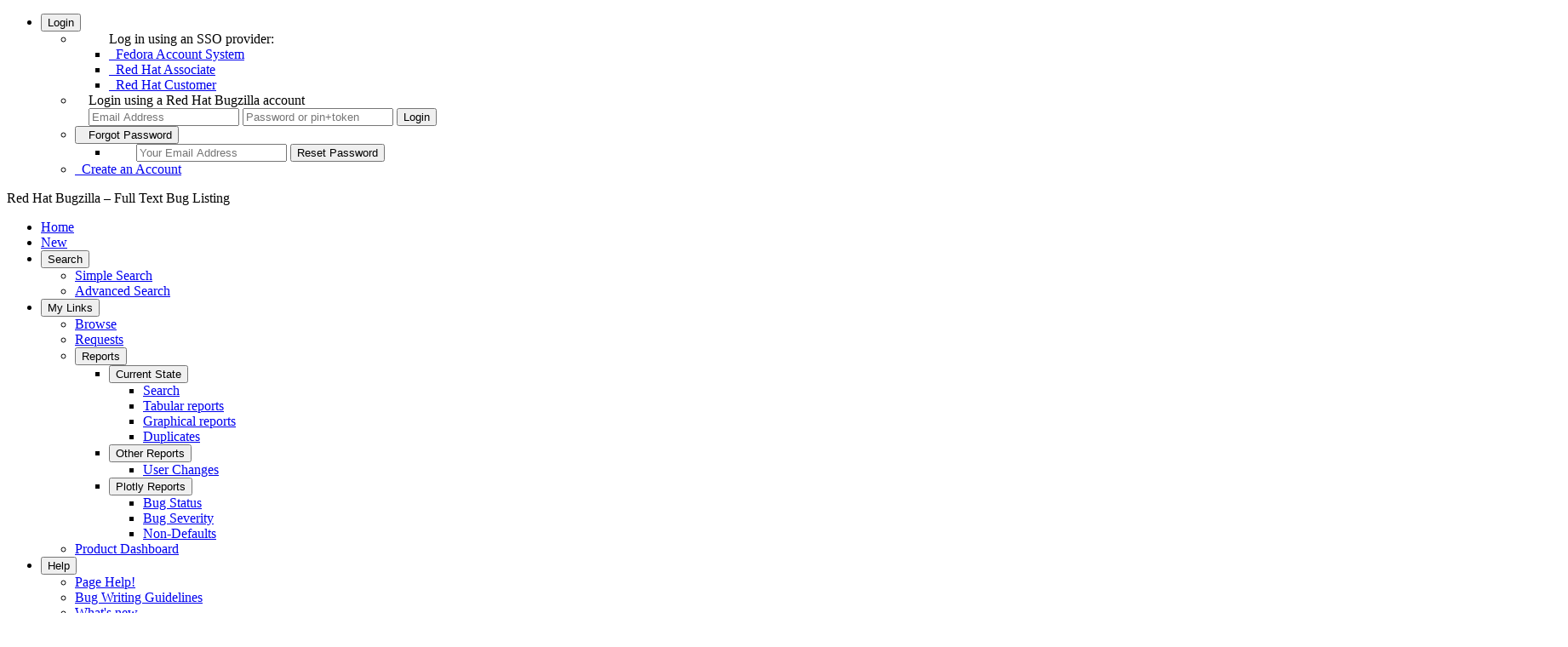

--- FILE ---
content_type: text/html; charset=UTF-8
request_url: https://bugzilla.redhat.com/show_bug.cgi?format=multiple&id=1012952
body_size: 9433
content:
<!DOCTYPE html>
<html lang="en">
  <head>
      <meta charset="UTF-8">

      <meta name="referrer" content="origin">
<script type="text/javascript" src="https://bugzilla.redhat.com/page.cgi?1768493910.751659&id=bayotbase/publicfielddefs.js&hash=b3b9a7c4f04c5537a495c60af7e7c9c0"></script>


<script type="text/javascript">var BB_CONFIG = ({"user":{"tz":"UTC","tzos":0,"tzsn":"UTC","enterable_products":[],"groups":[],"logged_in":false},"defaults":{"platform":"Unspecified","op_sys":"Unspecified","bugentry_fields":["summary","product","component","rh_sub_components","severity","priority","comment"],"priority":"Unspecified","severity":"Unspecified"}});</script><script type="text/javascript">
var classifications = '[ { "name": "Red Hat", "description": "Red Hat Products"},{ "name": "Red Hat Storage", "description": "Red Hat (IBM) Storage Products"},{ "name": "JBoss", "description": "JBoss Products"},{ "name": "CentOS", "description": "CentOS Projects"},{ "name": "Fedora", "description": "Fedora Products"},{ "name": "Community", "description": "Community Projects"},{ "name": "oVirt", "description": "oVirt Virtualization Management Projects"},{ "name": "Internal", "description": "Internal Projects."},{ "name": "Other", "description": "Other Miscellaneous Products"},{ "name": "Unclassified", "description": "Not assigned to any classification"},{ "name": "Workflows", "description": "User driven workflows"},{ "name": "Retired", "description": "Products that have reached end of life, were never released, or have moved to a different issue tracking system."} ]';
var c_optgroups = JSON.parse(classifications);
</script>
    <title>Full Text Bug Listing</title>

      <meta http-equiv="Content-Type" content="text/html; charset=UTF-8">

<link href="https://bugzilla.redhat.com/skins/standard/global.css?1760489256" rel="stylesheet" type="text/css"><link href="https://bugzilla.redhat.com/extensions/BayotBase/web/css/base.css?1760489256" rel="stylesheet" type="text/css"><link href="https://bugzilla.redhat.com/extensions/BayotBase/web/jquery-ui-1.12.1.custom/jquery-ui.min.css?1760489256" rel="stylesheet" type="text/css"><link href="https://bugzilla.redhat.com/skins/standard/buglist.css?1760489256" rel="stylesheet" type="text/css"><link href="https://bugzilla.redhat.com/extensions/ExternalBugs/web/css/global.css?1760489256" rel="stylesheet" type="text/css"><link href="https://bugzilla.redhat.com/extensions/FontAwesome/web/css/all.min.css?1760489256" rel="stylesheet" type="text/css"><link href="https://bugzilla.redhat.com/extensions/RedHat/web/css/redhat.css?1760489256" rel="stylesheet" type="text/css"><link href="https://bugzilla.redhat.com/extensions/RedHat/web/alertify/css/alertify.min.css?1760489256" rel="stylesheet" type="text/css"><link href="https://bugzilla.redhat.com/extensions/RedHat/web/alertify/css/themes/bootstrap.min.css?1760489256" rel="stylesheet" type="text/css"><link href="https://bugzilla.redhat.com/extensions/SelectizeJS/web/css/selectize.bootstrap3.css?1760489256" rel="stylesheet" type="text/css"><link href="https://bugzilla.redhat.com/extensions/SelectizeJS/web/css/SelectizeJS.css?1760489256" rel="stylesheet" type="text/css">



    
<script type="text/javascript" src="https://bugzilla.redhat.com/js/yui/yahoo-dom-event/yahoo-dom-event.js?1760489256"></script><script type="text/javascript" src="https://bugzilla.redhat.com/js/yui/cookie/cookie-min.js?1760489256"></script><script type="text/javascript" src="https://bugzilla.redhat.com/extensions/BayotBase/web/js/jquery-3.6.0.min.js?1760489256"></script><script type="text/javascript" src="https://bugzilla.redhat.com/extensions/BayotBase/web/jquery-ui-1.12.1.custom/jquery-ui.min.js?1760489256"></script><script type="text/javascript" src="https://bugzilla.redhat.com/extensions/BayotBase/web/js/jquery.cookie.js?1760489256"></script><script type="text/javascript" src="https://bugzilla.redhat.com/extensions/BayotBase/web/js/jquery.jsonrpc.js?1760489256"></script><script type="text/javascript" src="https://bugzilla.redhat.com/extensions/BayotBase/web/js/Base.js?1760489256"></script><script type="text/javascript" src="https://bugzilla.redhat.com/extensions/BayotBase/web/js/bayot.util.js?1760489256"></script><script type="text/javascript" src="https://bugzilla.redhat.com/js/global.js?1760489256"></script>

    <script type="text/javascript">
    <!--
        YAHOO.namespace('bugzilla');
        YAHOO.util.Event.addListener = function (el, sType, fn, obj, overrideContext) {
               if ( ("onpagehide" in window || YAHOO.env.ua.gecko) && sType === "unload") { sType = "pagehide"; };
               var capture = ((sType == "focusin" || sType == "focusout") && !YAHOO.env.ua.ie) ? true : false;
               return this._addListener(el, this._getType(sType), fn, obj, overrideContext, capture);
         };
        if ( "onpagehide" in window || YAHOO.env.ua.gecko) {
            YAHOO.util.Event._simpleRemove(window, "unload", 
                                           YAHOO.util.Event._unload);
        }
        
        function unhide_language_selector() { 
            YAHOO.util.Dom.removeClass(
                'lang_links_container', 'bz_default_hidden'
            ); 
        } 
        YAHOO.util.Event.onDOMReady(unhide_language_selector);

        
        var BUGZILLA = {
            param: {
                cookiepath: '\/',
                maxusermatches: 5,
                maxattachmentsize: 20000,
                duplicate_or_move_bug_status: "CLOSED"
            },
            constant: {
                COMMENT_COLS: 80
            },
            string: {
                

                attach_desc_required:
                    "You must enter a Description for this attachment.",
                component_required:
                    "You must select a Component for this bug.",
                description_required:
                    "You must enter a Description for this bug.",
                group_required:
                    "You must select at least one group for bugs in this product.",
                invalid_product_required:
                    "The value of this field is not valid for this product.",
                short_desc_required:
                    "You must enter a Summary for this bug.",
                version_required:
                    "You must select a Version for this bug.",
            }
            
              , api_token: ''
            
        };

    // -->
    </script>
<script type="text/javascript" src="https://bugzilla.redhat.com/extensions/ExternalBugs/web/js/external_bugs.js?1760489256"></script><script type="text/javascript" src="https://bugzilla.redhat.com/extensions/RedHat/web/alertify/alertify.min.js?1760489256"></script><script type="text/javascript" src="https://bugzilla.redhat.com/extensions/RedHat/web/js/redhat.js?1760489256"></script><script type="text/javascript" src="https://bugzilla.redhat.com/extensions/RedHat/web/js/accessible-menu.js?1760489256"></script><script type="text/javascript" src="https://bugzilla.redhat.com/extensions/SelectizeJS/web/js/standalone/selectize.min.js?1760489256"></script><script type="text/javascript" src="https://bugzilla.redhat.com/extensions/SelectizeJS/web/js/selectize-plugin-a11y.js?1760489256"></script><script type="text/javascript" src="https://bugzilla.redhat.com/extensions/SelectizeJS/web/js/SelectizeJS.js?1760489256"></script>

    

    
    <link rel="search" type="application/opensearchdescription+xml"
                       title="Red Hat Bugzilla" href="https://bugzilla.redhat.com//search_plugin.cgi">
    <link rel="shortcut icon" href="https://bugzilla.redhat.com//extensions/RedHat/web/css/favicons/production.ico?v=0">
  </head>

  <body 
        class="bugzilla-redhat-com status_colours_pastel yui-skin-sam">
  <div id="header" role="banner"><nav id="account_menu">
   <ul>
     <li>
      <button aria-expanded="false" aria-haspopup="true" aria-controls="submenu_login_options">
        <i class="fa fa-user"></i> Login
      </button>
      <ul id="submenu_login_options"><li id="mini_login_container"><ul id="saml2_container">
    Log in using an SSO provider:
    <li id="saml2auth_login_Fedora Account System">
      <a href="saml2_login.cgi?idp=Fedora%20Account%20System&amp;target=show_bug.cgi%3Fformat%3Dmultiple%26id%3D1012952" ><i class="fa fa-cogs" aria-hidden="true"></i>&nbsp;&nbsp;Fedora Account System</a>
    </li>
    <li id="saml2auth_login_Red Hat Associate">
      <a href="saml2_login.cgi?idp=Red%20Hat%20Associate&amp;target=show_bug.cgi%3Fformat%3Dmultiple%26id%3D1012952" ><i class="fa fa-user-secret" aria-hidden="true"></i>&nbsp;&nbsp;Red Hat Associate</a>
    </li>
    <li id="saml2auth_login_Red Hat Customer">
      <a href="saml2_login.cgi?idp=Red%20Hat%20Customer&amp;target=show_bug.cgi%3Fformat%3Dmultiple%26id%3D1012952" ><i class="fa fa-user" aria-hidden="true"></i>&nbsp;&nbsp;Red Hat Customer</a>
    </li>
  </ul>

  <li style="padding-left: 1em;">
    Login using a Red Hat Bugzilla account
    <form action="show_bug.cgi?format=multiple&amp;id=1012952" method="POST"
          class="mini_login "
          id="mini_login">
      <input id="Bugzilla_login" required
            name="Bugzilla_login" class="bz_login"
          type="email" placeholder="Email Address"
          aria-label="Account Email Address">
      <input class="bz_password" name="Bugzilla_password" type="password"
            id="Bugzilla_password" required
            placeholder="Password or pin+token"
            aria-label="Account Password or pin+token">
      <input type="hidden" name="Bugzilla_login_token"
            value="">
      <input type="submit" name="GoAheadAndLogIn" value="Login"
              id="log_in">
    </form>
  </li>
</li>
<li id="forgot_container">
  <button aria-expanded="false" aria-haspopup="true" aria-controls="submenu_forgot_password">
    <i class="fa fa-exclamation-triangle" aria-hidden="true"></i>&nbsp;&nbsp;Forgot&nbsp;Password
  </button>
  <ul id="submenu_forgot_password">
    <li style="padding-left: 2em;">
      <form action="token.cgi" method="post" id="forgot_form"
            class="mini_forgot">
        <!--label for="login">Email Address:</label-->
        <input name="loginname" size="20" id="login" required
            type="email" placeholder="Your Email Address"
            aria-label="Account Email Address">
        <input id="forgot_button" value="Reset Password"
              type="submit">
        <input type="hidden" name="a" value="reqpw">
        <input type="hidden" id="token" name="token"
              value="1768497256-Y7lUF3RCvcDgTQSQGJLR1hhN8FIHMsb4Rxm6tLvtHqg">
      </form>
    </li>
  </ul>
</li>
<li>
  <a href="createaccount.cgi"><span><i class="fas fa-plus" aria-hidden="true"></i>&nbsp;&nbsp;Create an Account</span></a>
</li>
      </ul>
     </li>
   </ul>
</nav>

    <div id="titles">
      <span id="title">Red Hat Bugzilla &ndash; Full Text Bug Listing</span>


    </div>


    <nav id="site_menu" aria-label="Site Menu" role="navigation"><ul>
  <li><a href="./">Home</a></li>
  <li><a href="enter_bug.cgi">New</a></li>
  <li>
    <button aria-expanded="false" aria-haspopup="true" aria-controls="submenu_search">Search <i class="fas fa-search"></i></button>
    <ul id="submenu_search">
      <li><a href="query.cgi?format=specific">Simple Search</a></li>
      <li><a href="query.cgi?format=advanced">Advanced Search</a></li>
    </ul>
  </li>
  <li>
    <button aria-expanded="false" aria-haspopup="true" aria-controls="submenu_my_links">My Links</button>
    <ul id="submenu_my_links">
      <li><a href="describecomponents.cgi">Browse</a></li>
      <li>
            <a href="request.cgi">Requests</a>
      </li>
      <li>
        <button aria-expanded="false" aria-haspopup="true" aria-controls="submenu_reports">Reports</button>
        <ul id="submenu_reports">
            </li>
            <li>
              <button aria-expanded="false" aria-haspopup="true" aria-controls="submenu_current_state">Current State</button>
              <ul id="submenu_current_state">
                <li id="report_search">
                  <a href="query.cgi">Search</a>
                </li>
                <li id="report_tabular">
                    <a href="query.cgi?format=report-table">Tabular reports</a>
                </li>
                  <li id="report_graphical">
                      <a href="query.cgi?format=report-graph">Graphical reports</a>
                  </li>
                <li id="report_duplicates">
                  <a href="duplicates.cgi">Duplicates</a>
                </li>
              </ul>
            </li>
            <li>
              <button aria-expanded="false" aria-haspopup="true" aria-controls="submenu_other_reports">Other Reports</button>
              <ul id="submenu_other_reports">
                <li>
                    <a href="https://bugzilla.redhat.com/page.cgi?id=user_activity.html">User Changes</a>
                </li>
              </ul>
            </li>
            <li>
              <button aria-expanded="false" aria-haspopup="true" aria-controls="submenu_plotly_reports">Plotly Reports</button>
              <ul id="submenu_plotly_reports">
                  <li>
                      <a href="https://bugzilla.redhat.com/page.cgi?id=bug_status.html">Bug Status</a>
                  </li>
                  <li>
                      <a href="https://bugzilla.redhat.com/page.cgi?id=bug_severity.html">Bug Severity</a>
                  </li>
                  <li>
                      <a href="https://bugzilla.redhat.com/page.cgi?id=non_defaults.html">Non-Defaults</a>
                  </li>
              </ul>
            </li>
          </ul>
      </li><li><a href="page.cgi?id=productdashboard.html">Product Dashboard</a></li>
    </ul>
  </li>

  <li>
    <button aria-expanded="false" aria-haspopup="true" aria-controls="submenu_help">Help</button>
    <ul id="submenu_help"><li><a href="docs/en/html/using/understanding.html" >Page Help!</a></li>
      <li><a href="page.cgi?id=bug-writing.html">Bug Writing Guidelines</a></li> 
      <li><a href="page.cgi?id=whats-new.html">What's new</a></li>
      <li><a href="https://access.redhat.com/help/browsers">Browser Support Policy</a></li>
      <li><a href="page.cgi?id=release-notes.html">5.0.4.rh111 Release notes</a></li>
      <li><a href="page.cgi?id=faq.html">FAQ</a></li>
      <li><a href="docs/en/html/index.html">Guides index</a></li>
      <li><a href="docs/en/html/using/index.html">User guide</a></li>
      <li><a href="docs/en/html/integrating/api/Bugzilla/WebService/Bug.html">Web Services</a></li>
      <li><a href="page.cgi?id=redhat/contact.html" >Contact</a></li> 
      <li><a href="page.cgi?id=terms-conditions.html" >Legal</a></li> 
      <li><a href="page.cgi?id=redhat/migrated_products.html">Migrated Products</a></li>
    </ul>
  </li>



</ul>
    </nav>
    <ul id="quick_search">
      <li class="form">
        <form action="buglist.cgi" method="get"
            onsubmit="if (this.quicksearch.value == '')
                      { alert('Please enter one or more search terms first.');
                        return false; } return true;">
          <input type="hidden" id="no_redirect_top" name="no_redirect" value="0">
          <script type="text/javascript">
            if (history && history.replaceState) {
              var no_redirect = document.getElementById("no_redirect_top");
              no_redirect.value = 1;
            }
          </script>
          <input class="txt" type="text" id="quicksearch_top" name="quicksearch"
                aria-label="Quick Search input"  title="Quick Search" value="">
          <input class="btn" type="submit" value="Quick Search" aria-label="Run Quick Search"
                id="find_top">
        </form>
        <a href="page.cgi?id=quicksearch.html" title="Quicksearch Help">[?]</a>
      </li>
    </ul>
  </div>


  <div id="bugzilla-body" role="main">


    
    


<noscript>
      <div id="no-js-message">This site requires JavaScript to be enabled to function correctly, please enable it.</div>
</noscript>

<h1>Bug 
    <a href="show_bug.cgi?id=1012952">1012952</a>
  </h1>

  <table class="bugfields">
    
    
    

    
<tr>
    <th>Summary:</th>
    <td colspan=3>docker: error: unpacking of archive failed on file /usr/sbin/suexec: cpio: cap_set_file</td>
  </tr>

    <tr>
      <th>Product:</th>
      <td>
          [Fedora]&nbsp;Fedora
      </td>
<th class="rightcell">Reporter:</th>
      <td>Marek Goldmann &lt;mgoldman&gt;</td>
    </tr>

    <tr>
    <th>Component:</th>
    <td>docker-io</td><th class="rightcell">Assignee:</th>
      <td>Lokesh Mandvekar &lt;lsm5&gt;</td>
  </tr>
    


    <tr>
      <th>Status:</th>
      <td>CLOSED
        RAWHIDE
      </td>
<th class="rightcell">QA Contact:</th>
      <td>Fedora Extras Quality Assurance &lt;extras-qa&gt;</td>
    </tr>

    <tr>
      <th>Severity:</th>
      <td class="bz_unspecified">unspecified
      </td>
<th class="rightcell">Docs Contact:</th>
      <td></td>
    </tr>

    <tr>
      <th>Priority:</th>
      <td class="bz_unspecified">unspecified
      </td>
<td>&nbsp;</td>
      <td>&nbsp;</td>
    </tr>

    <tr>
    <th>Version:</th>
    <td>rawhide</td><th class="rightcell">CC:</th>
      <td>bressers, dwalsh, goeran, jkeck, lsm5, mattdm, mgoldman
  </tr>
    <tr>
    <th>Target Milestone:</th>
    <td>---</td><td>&nbsp;</td>
      <td>&nbsp;</td>
  </tr>
    <tr>
    <th>Target Release:</th>
    <td>---</td><td>&nbsp;</td>
      <td>&nbsp;</td>
  </tr>
    <tr>
    <th>Hardware:</th>
    <td>Unspecified</td><td>&nbsp;</td>
      <td>&nbsp;</td>
  </tr><tr>
    <th>OS:</th>
    <td>Unspecified</td><td>&nbsp;</td>
      <td>&nbsp;</td>
  </tr>


<tr>
    <th>Whiteboard:</th>
    <td colspan=3></td>
  </tr>

        
        
        <tr><th class="field_label "
    id="field_label_cf_fixed_in">


  <a 
      title="The full package version. PGM uses to check if brew ..."
  >Fixed In Version:</a>

  
  
</th>
  <td class="field_value "
      id="field_container_cf_fixed_in" >

</td>
        
        
        
        <th class="field_label  bz_hidden_field"
    id="field_label_cf_doc_type">


  <a 
      title="Click the information icon to the right to see the description"
  >Doc Type:</a>

  
  <i class="fas fa-info-circle pop-text" onclick="alertify.alert('Doc Type', BB_FIELDS['cf_doc_type'].long_desc)" title="Click to see full description"></i>

  
</th>
  <td class="field_value  bz_hidden_field"
      id="field_container_cf_doc_type" >Bug Fix

<span id="cf_doc_warn"></span></td>
        </tr>
        
        
        <tr><th class="field_label  bz_hidden_field"
    id="field_label_cf_release_notes">


  <a 
      title="Click the information icon to the right to see the description"
  >Doc Text:</a>

  
  <i class="fas fa-info-circle pop-text" onclick="alertify.alert('Doc Text', BB_FIELDS['cf_release_notes'].long_desc)" title="Click to see full description"></i>

  
</th>
  <td class="field_value  bz_hidden_field"
      id="field_container_cf_release_notes" >
      <div class="uneditable_textarea"></div>

</td>
        
        
        
        <th class="field_label  bz_hidden_field"
    id="field_label_cf_story_points">


  <a 
      title="A poor alternative to Original Estimate"
  >Story Points:</a>

  
  
</th>
  <td class="field_value  bz_hidden_field"
      id="field_container_cf_story_points" >---

</td>
        </tr>
        
        
        <tr><th class="field_label "
    id="field_label_cf_clone_of">


  <a 
      title="The bug listed here was the bug cloned to create thi..."
  >Clone Of:</a>

  
  
</th>
  <td class="field_value "
      id="field_container_cf_clone_of" >

</td>
        
        
        
        <th class="field_label "
    id="field_label_cf_environment">


  <a 
      title="This field is used for unformatted text that helps t..."
  >Environment:</a>

  
  
</th>
  <td class="field_value "
      id="field_container_cf_environment" >
      <div class="uneditable_textarea"></div>

</td>
        </tr>
        
        
        <tr><th class="field_label "
    id="field_label_cf_last_closed">


  <a 
      title="When this bug was last marked as closed. Used for st..."
  >Last Closed:</a>

  
  
</th>
  <td class="field_value "
      id="field_container_cf_last_closed" >2013-10-31 05:19:29 UTC
    

</td>
        
        
        
        <th class="field_label "
    id="field_label_cf_type">


  <a 
      title="Keywords in a custom field"
  >Type:</a>

  
  
</th>
  <td class="field_value "
      id="field_container_cf_type" >Bug

</td>
        </tr>
        
        
        <tr><th class="field_label  bz_hidden_field"
    id="field_label_cf_regression_status">


  <a 
      title="What kind of regression is this?"
  >Regression:</a>

  
  
</th>
  <td class="field_value  bz_hidden_field"
      id="field_container_cf_regression_status" >---

</td>
        
        
        
        <th class="field_label  bz_hidden_field"
    id="field_label_cf_mount_type">


  <a 
      title="How a disk is mounted"
  >Mount Type:</a>

  
  
</th>
  <td class="field_value  bz_hidden_field"
      id="field_container_cf_mount_type" >---

</td>
        </tr>
        
        
        <tr><th class="field_label  bz_hidden_field"
    id="field_label_cf_documentation_action">


  <a 
      title="a custom field requiring no explanation"
  >Documentation:</a>

  
  
</th>
  <td class="field_value  bz_hidden_field"
      id="field_container_cf_documentation_action" >---

</td>
        
        
        
        <th class="field_label  bz_hidden_field"
    id="field_label_cf_crm">


  <a 
      title="Poor alternative to External Trackers"
  >CRM:</a>

  
  
</th>
  <td class="field_value  bz_hidden_field"
      id="field_container_cf_crm" >

</td>
        </tr>
        
        
        <tr><th class="field_label  bz_hidden_field"
    id="field_label_cf_verified_branch">


  <a 
      title="Click the information icon to the right to see the description"
  >Verified Versions:</a>

  
  <i class="fas fa-info-circle pop-text" onclick="alertify.alert('Verified Versions', BB_FIELDS['cf_verified_branch'].long_desc)" title="Click to see full description"></i>

  
</th>
  <td class="field_value  bz_hidden_field"
      id="field_container_cf_verified_branch" >

</td>
        
        
        
        <th class="field_label  bz_hidden_field"
    id="field_label_cf_category">


  <a 
      title="Keywords in a custom field"
  >Category:</a>

  
  
</th>
  <td class="field_value  bz_hidden_field"
      id="field_container_cf_category" >---

</td>
        </tr>
        
        
        <tr><th class="field_label  bz_hidden_field"
    id="field_label_cf_ovirt_team">


  <a 
      title="This records what vertical team is working on the bug."
  >oVirt Team:</a>

  
  
</th>
  <td class="field_value  bz_hidden_field"
      id="field_container_cf_ovirt_team" >---

</td>
        
        
        
        <th class="field_label  bz_hidden_field"
    id="field_label_cf_atomic">


  <a 
      title="Poor alternative to External Trackers."
      class="field_help_link"
      href="page.cgi?id=fields.html#cf_atomic"
  >RHEL 7.3 requirements from Atomic Host:</a>

  
  
</th>
  <td class="field_value  bz_hidden_field"
      id="field_container_cf_atomic" >

</td>
        </tr>
        
        
        <tr><th class="field_label  bz_hidden_field"
    id="field_label_cf_cloudforms_team">


  <a 
      title="This records what team is working on the bug."
  >Cloudforms Team:</a>

  
  
</th>
  <td class="field_value  bz_hidden_field"
      id="field_container_cf_cloudforms_team" >---

</td>
        
        
        
        <th class="field_label  bz_hidden_field"
    id="field_label_cf_target_upstream_version">


  <a 
      title="Click the information icon to the right to see the description"
  >Target Upstream Version:</a>

  
  <i class="fas fa-info-circle pop-text" onclick="alertify.alert('Target Upstream Version', BB_FIELDS['cf_target_upstream_version'].long_desc)" title="Click to see full description"></i>

  
</th>
  <td class="field_value  bz_hidden_field"
      id="field_container_cf_target_upstream_version" >

</td>
        </tr>
        
        
        <tr><th class="field_label "
    id="field_label_cf_embargoed">


  <a 
      title="This issue is currently under an embargo."
  >Embargoed:</a>

  
  
</th>
  <td class="field_value "
      id="field_container_cf_embargoed" >

</td>
        
    <th></th><td></td></tr>



      <tr>
        <th>Attachments:</th>
        <td colspan="3">
            <table>
              <tr>
                <th>Description</th>
                <th>Flags</th>
              </tr>
                <tr>
                  <td>
                    <a href="attachment.cgi?id=803970">strace from rpm installation of httpd in a container
                    </a><br>
                  </td>
                  <td>
                      <i>none</i>
                  </td>
                </tr>
                <tr>
                  <td>
                    <a href="attachment.cgi?id=804061">Remove setfcap from lxc.cap.drop
                    </a>
                  </td>
                  <td>
                      <i>none</i>
                  </td>
                </tr>
            </table>
        </td>
      </tr>
  
   
  </table>


  <br>
<script type="text/javascript">
<!--
  /* Adds the reply text to the 'comment' textarea */
  function replyToComment(id, real_id, name) {
      var prefix = "(In reply to " + name + " from comment #" + id + ")\n";
      var replytext = "";
        /* pre id="comment_name_N" */
        var text_elem = document.getElementById('comment_text_'+id);
        var text = getText(text_elem);
        replytext = prefix + wrapReplyText(text);


      /* <textarea id="comment"> */
      var textarea = document.getElementById('comment');
      if (textarea.value != replytext) {
          textarea.value += replytext;
      }

      textarea.focus();
  } 
//-->
</script>






<!-- This auto-sizes the comments and positions the collapse/expand links 
     to the right. -->
<table class="bz_comment_table">
<tr>
<td>
<div id="c0" class="bz_comment bz_first_comment
            "
    >

      <div class="bz_first_comment_head">


        <span class="bz_comment_number">
          <a 
             href="show_bug.cgi?id=1012952#c0">Description</a>
        </span>

        <span class="bz_comment_user">
          <span class="vcard "><span class="fn">Marek Goldmann</span>
</span>
        </span>

        
        <span class="bz_comment_user_images">
        </span>

        <span class="bz_comment_time">
          2013-09-27 12:35:41 UTC
        </span>

      </div>

      


      
      



<pre class="bz_comment_text"
  
    id="comment_text_0"
  >Description of problem:

When installing (using yum) some packages docker fails with error: unpacking of archive failed on file /usr/sbin/suexec: cpio: cap_set_file

If we're trying to install such package (httpd for example) in docker run environment - we have a workaround which is to specify &quot;-privileged=true&quot; option to the run command.

Unfortunately we cannot do this when running the install inside a Dockerfile ( RUN command). This fails the build:

 ---&gt; Running in 087750726dfd
Resolving Dependencies
--&gt; Running transaction check
---&gt; Package httpd.x86_64 0:2.4.6-2.fc20 will be installed
--&gt; Processing Dependency: httpd-tools = 2.4.6-2.fc20 for package: httpd-2.4.6-2.fc20.x86_64
--&gt; Processing Dependency: system-logos &gt;= 7.92.1-1 for package: httpd-2.4.6-2.fc20.x86_64
--&gt; Processing Dependency: /etc/mime.types for package: httpd-2.4.6-2.fc20.x86_64
--&gt; Processing Dependency: libaprutil-1.so.0()(64bit) for package: httpd-2.4.6-2.fc20.x86_64
--&gt; Processing Dependency: libapr-1.so.0()(64bit) for package: httpd-2.4.6-2.fc20.x86_64
---&gt; Package mod_cluster.x86_64 0:1.2.6-1.fc20 will be installed
--&gt; Running transaction check
---&gt; Package apr.x86_64 0:1.4.8-2.fc20 will be installed
---&gt; Package apr-util.x86_64 0:1.5.2-4.fc20 will be installed
---&gt; Package fedora-logos.noarch 0:19.0.4-3.fc20 will be installed
---&gt; Package httpd-tools.x86_64 0:2.4.6-2.fc20 will be installed
---&gt; Package mailcap.noarch 0:2.1.41-2.fc20 will be installed
--&gt; Finished Dependency Resolution

Dependencies Resolved

================================================================================
 Package           Arch        Version               Repository            Size
================================================================================
Installing:
 httpd             x86_64      2.4.6-2.fc20          fedora               1.2 M
 mod_cluster       x86_64      1.2.6-1.fc20          updates-testing       68 k
Installing for dependencies:
 apr               x86_64      1.4.8-2.fc20          fedora               100 k
 apr-util          x86_64      1.5.2-4.fc20          fedora                90 k
 fedora-logos      noarch      19.0.4-3.fc20         fedora               8.7 M
 httpd-tools       x86_64      2.4.6-2.fc20          fedora                76 k
 mailcap           noarch      2.1.41-2.fc20         fedora                31 k

Transaction Summary
================================================================================
Install  2 Packages (+5 Dependent packages)

Total download size: 10 M
Installed size: 13 M
Downloading packages:
warning: /var/cache/yum/x86_64/20/fedora/packages/apr-1.4.8-2.fc20.x86_64.rpm: Header V3 RSA/SHA256 Signature, key ID 246110c1: NOKEY
Public key for apr-1.4.8-2.fc20.x86_64.rpm is not installed
Public key for mod_cluster-1.2.6-1.fc20.x86_64.rpm is not installed
--------------------------------------------------------------------------------
Total                                           2.6 MB/s |  10 MB     00:03     
Retrieving key from file:///etc/pki/rpm-gpg/RPM-GPG-KEY-fedora-20-x86_64
Importing GPG key 0x246110C1:
 Userid     : &quot;Fedora (20) &lt;fedora&gt;&quot;
 Fingerprint: c7c9 a9c8 9153 f201 83ce 7cba 2eb1 61fa 2461 10c1
 Package    : fedora-release-20-0.7.noarch (&#64;fedora/$releasever)
 From       : /etc/pki/rpm-gpg/RPM-GPG-KEY-fedora-20-x86_64
Running transaction check
Running transaction test
Transaction test succeeded
Running transaction
  Installing : apr-1.4.8-2.fc20.x86_64                                      1/7 
  Installing : apr-util-1.5.2-4.fc20.x86_64                                 2/7 
  Installing : httpd-tools-2.4.6-2.fc20.x86_64                              3/7 
  Installing : mailcap-2.1.41-2.fc20.noarch                                 4/7 
  Installing : fedora-logos-19.0.4-3.fc20.noarch                            5/7 
  Installing : httpd-2.4.6-2.fc20.x86_64                                    6/7Error unpacking rpm package httpd-2.4.6-2.fc20.x86_64
 
error: unpacking of archive failed on file /usr/sbin/suexec: cpio: cap_set_file
  Installing : mod_cluster-1.2.6-1.fc20.x86_64                              7/7 
error: httpd-2.4.6-2.fc20.x86_64: install failed
  Verifying  : httpd-tools-2.4.6-2.fc20.x86_64                              1/7 
  Verifying  : fedora-logos-19.0.4-3.fc20.noarch                            2/7 
  Verifying  : mailcap-2.1.41-2.fc20.noarch                                 3/7 
  Verifying  : apr-1.4.8-2.fc20.x86_64                                      4/7 
  Verifying  : apr-util-1.5.2-4.fc20.x86_64                                 5/7 
  Verifying  : mod_cluster-1.2.6-1.fc20.x86_64                              6/7 
  Verifying  : httpd-2.4.6-2.fc20.x86_64                                    7/7 

Installed:
  mod_cluster.x86_64 0:1.2.6-1.fc20                                             

Dependency Installed:
  apr.x86_64 0:1.4.8-2.fc20               apr-util.x86_64 0:1.5.2-4.fc20       
  fedora-logos.noarch 0:19.0.4-3.fc20     httpd-tools.x86_64 0:2.4.6-2.fc20    
  mailcap.noarch 0:2.1.41-2.fc20         

Failed:
  httpd.x86_64 0:2.4.6-2.fc20                                                   

Complete!
Error build: The command [/bin/sh -c yum install -y httpd mod_cluster] returned a non-zero code: 1
The command [/bin/sh -c yum install -y httpd mod_cluster] returned a non-zero code: 1

</pre>
    </div>

    <div id="c1" class="bz_comment
            "
    >

      <div class="bz_comment_head">


        <span class="bz_comment_number">
          <a 
             href="show_bug.cgi?id=1012952#c1">Comment 1</a>
        </span>

        <span class="bz_comment_user">
          <span class="vcard "><span class="fn">Marek Goldmann</span>
</span>
        </span>

        
        <span class="bz_comment_user_images">
        </span>

        <span class="bz_comment_time">
          2013-09-27 14:07:48 UTC
        </span>

      </div>

      


      
      



<pre class="bz_comment_text"
  
    id="comment_text_1"
  >Created <span class=""><a href="attachment.cgi?id=803970" name="attach_803970" title="strace from rpm installation of httpd in a container">attachment 803970</a> <a href="attachment.cgi?id=803970&amp;action=edit" title="strace from rpm installation of httpd in a container">[details]</a></span>
strace from rpm installation of httpd in a container

Attaching a strace log where where can see that the issue is in setting &quot;security.capability&quot; attribute with the &quot;\x01\x00\x00\x02\xc0\x00\x00\x00\x00\x00\x00\x00\x00\x00\x00\x00\x00\x00\x00\x00&quot; value for /usr/sbin/suexec file.

=====================

ioctl(1, SNDCTL_TMR_TIMEBASE or SNDRV_TIMER_IOCTL_NEXT_DEVICE or TCGETS, {B38400 opost isig icanon echo ...}) = 0
lstat(&quot;/usr/sbin/suexec&quot;, {st_mode=S_IFREG|0510, st_size=19456, ...}) = 0
lstat(&quot;/usr/sbin/suexec&quot;, {st_mode=S_IFREG|0510, st_size=19456, ...}) = 0
removexattr(&quot;/usr/sbin/suexec&quot;, &quot;security.capability&quot;) = -1 EPERM (Operation not permitted)
rename(&quot;/usr/sbin/suexec;52458e7c&quot;, &quot;/usr/sbin/suexec&quot;) = 0
getuid()                                = 0
getuid()                                = 0
chown(&quot;/usr/sbin/suexec&quot;, 0, 48)        = 0
chmod(&quot;/usr/sbin/suexec&quot;, 0510)         = 0
utime(&quot;/usr/sbin/suexec&quot;, [2013/09/27-13:22:45, 2013/09/27-13:22:45]) = 0
getuid()                                = 0
capget({_LINUX_CAPABILITY_VERSION_3, 0}, NULL) = 0
lstat(&quot;/usr/sbin/suexec&quot;, {st_mode=S_IFREG|0510, st_size=19456, ...}) = 0
setxattr(&quot;/usr/sbin/suexec&quot;, &quot;security.capability&quot;, &quot;\x01\x00\x00\x02\xc0\x00\x00\x00\x00\x00\x00\x00\x00\x00\x00\x00\x00\x00\x00\x00&quot;, 20, 0) = -1 EPERM (Operation not permitted)
close(23)                               = 0
munmap(0x7f4a8238d000, 4096

=====================


The filesystem is mounted like this:

/dev/mapper/docker-39fbe6132eb8f36bf6ef24024b0762ddc28a145f26f944ad16d827addd3a2916 on / type ext4 (rw,relatime,discard,stripe=64,data=ordered)

</pre>
    </div>

    <div id="c2" class="bz_comment
            "
    >

      <div class="bz_comment_head">


        <span class="bz_comment_number">
          <a 
             href="show_bug.cgi?id=1012952#c2">Comment 2</a>
        </span>

        <span class="bz_comment_user">
          <span class="vcard "><span class="fn">Marek Goldmann</span>
</span>
        </span>

        
        <span class="bz_comment_user_images">
        </span>

        <span class="bz_comment_time">
          2013-09-27 14:24:31 UTC
        </span>

      </div>

      


      
      



<pre class="bz_comment_text"
  
    id="comment_text_2"
  >I think that this is related to blocking linux capabilities:

<a href="https://github.com/dotcloud/docker/blob/5a01f7485c6df95f747e08d2cad3d4c934b811bc/lxc_template.go#L114">https://github.com/dotcloud/docker/blob/5a01f7485c6df95f747e08d2cad3d4c934b811bc/lxc_template.go#L114</a>

Especially we see there &quot;setfcap&quot; listed which is required to run setxattr() on files. Maybe we can drop &quot;setfcap&quot; from the template to make it work?

BTW: There is a different option: &quot;lxc.cap.drop&quot; coming: <a href="http://sourceforge.net/mailarchive/message.php?msg_id=31054627">http://sourceforge.net/mailarchive/message.php?msg_id=31054627</a>

</pre>
    </div>

    <div id="c3" class="bz_comment
            "
    >

      <div class="bz_comment_head">


        <span class="bz_comment_number">
          <a 
             href="show_bug.cgi?id=1012952#c3">Comment 3</a>
        </span>

        <span class="bz_comment_user">
          <span class="vcard redhat_user"><span class="fn">Matthew Miller</span>
</span>
        </span>

        
        <span class="bz_comment_user_images">
        </span>

        <span class="bz_comment_time">
          2013-09-27 15:07:28 UTC
        </span>

      </div>

      


      
      



<pre class="bz_comment_text"
  
    id="comment_text_3"
  >We need someone with security expertise to review, but I think the general sense is that allowing setfcap in non-privileged mode should be okay.

</pre>
    </div>

    <div id="c4" class="bz_comment
            "
    >

      <div class="bz_comment_head">


        <span class="bz_comment_number">
          <a 
             href="show_bug.cgi?id=1012952#c4">Comment 4</a>
        </span>

        <span class="bz_comment_user">
          <span class="vcard "><span class="fn">Marek Goldmann</span>
</span>
        </span>

        
        <span class="bz_comment_user_images">
        </span>

        <span class="bz_comment_time">
          2013-09-27 16:59:39 UTC
        </span>

      </div>

      


      
      



<pre class="bz_comment_text"
  
    id="comment_text_4"
  >Created <span class=""><a href="attachment.cgi?id=804061&amp;action=diff" name="attach_804061" title="Remove setfcap from lxc.cap.drop">attachment 804061</a> <a href="attachment.cgi?id=804061&amp;action=edit" title="Remove setfcap from lxc.cap.drop">[details]</a></span>
Remove setfcap from lxc.cap.drop

I can confirm that removing setfcap from lxc.cap.drop fixes this issue. I'm attaching a patch that can be applied against Rawhide directly.

Hope someone can confirm that it's safe to do so.

</pre>
    </div>

    <div id="c5" class="bz_comment
            "
    >

      <div class="bz_comment_head">


        <span class="bz_comment_number">
          <a 
             href="show_bug.cgi?id=1012952#c5">Comment 5</a>
        </span>

        <span class="bz_comment_user">
          <span class="vcard bz_inactive"><span class="fn">Daniel Walsh</span>
</span>
        </span>

        
        <span class="bz_comment_user_images">
        </span>

        <span class="bz_comment_time">
          2013-09-28 10:42:03 UTC
        </span>

      </div>

      


      
      



<pre class="bz_comment_text"
  
    id="comment_text_5"
  >I would not confirm that it is safe. 

BUT, since you are allowing setting a file to 4755 ROOT/ROOT, this is less unsafe, although I always believed that adding setuid or setgid permissions on a file should be governed by setfcap...

We do not currently allow this in virt-sandbox containers, but we don't do installs there.

</pre>
    </div>

    <div id="c6" class="bz_comment
            "
    >

      <div class="bz_comment_head">


        <span class="bz_comment_number">
          <a 
             href="show_bug.cgi?id=1012952#c6">Comment 6</a>
        </span>

        <span class="bz_comment_user">
          <span class="vcard redhat_user"><span class="fn">Matthew Miller</span>
</span>
        </span>

        
        <span class="bz_comment_user_images">
        </span>

        <span class="bz_comment_time">
          2013-09-30 12:23:21 UTC
        </span>

      </div>

      


      
      



<pre class="bz_comment_text"
  
    id="comment_text_6"
  >&quot;less unsafe&quot; seems like the magic words here.

</pre>
    </div>

    <div id="c7" class="bz_comment
            "
    >

      <div class="bz_comment_head">


        <span class="bz_comment_number">
          <a 
             href="show_bug.cgi?id=1012952#c7">Comment 7</a>
        </span>

        <span class="bz_comment_user">
          <span class="vcard "><span class="fn">Marek Goldmann</span>
</span>
        </span>

        
        <span class="bz_comment_user_images">
        </span>

        <span class="bz_comment_time">
          2013-10-03 09:04:50 UTC
        </span>

      </div>

      


      
      



<pre class="bz_comment_text"
  
    id="comment_text_7"
  >I have applied this patch and a docker-io package is available in my repo: <a href="http://goldmann.fedorapeople.org/repos/docker.repo">http://goldmann.fedorapeople.org/repos/docker.repo</a> Grab version &gt;= 0.6.3-2.

</pre>
    </div>


  

</td>
<td class="comment_actions">
</td>
</tr></table>

</div>

    <footer id="footer">
      <div class="intro"></div>
<ul id="useful-links">
  <li id="links-actions"><ul>

</ul>
  </li>

  




  
</ul>

      <div class="outro"><a href="page.cgi?id=redhat/privacy.html">Privacy</a>
<a href="page.cgi?id=redhat/contact.html">Contact</a>
<a href="page.cgi?id=faq.html">FAQ</a>
<a href="page.cgi?id=terms-conditions.html">Legal</a></div>
    </footer>
<script type="text/javascript">

$(document).ready(function() {
    $('form').submit(function( event ) {
        dt_submit();
        if( $(this).attr('id') === 'changeform') {
          return(validateEnterBug(this));
        }
    });


    $('#site_menu').accessibleMenu();
    $('#account_menu').accessibleMenu();
    $('#site_menu').addClass('loaded');
    $('#account_menu').addClass('loaded');
});

if (window.self !== window.top) {
    $('#header').addClass('bz_default_hidden');
    $('#footer').addClass('bz_default_hidden');
    $('.navigation').addClass('bz_default_hidden');
    $('body').css('background-image', 'none');
}
</script><script type="text/javascript">
$(document).ready(function() {
    selectize_standard_selects();
});
</script>
  </body>
</html>